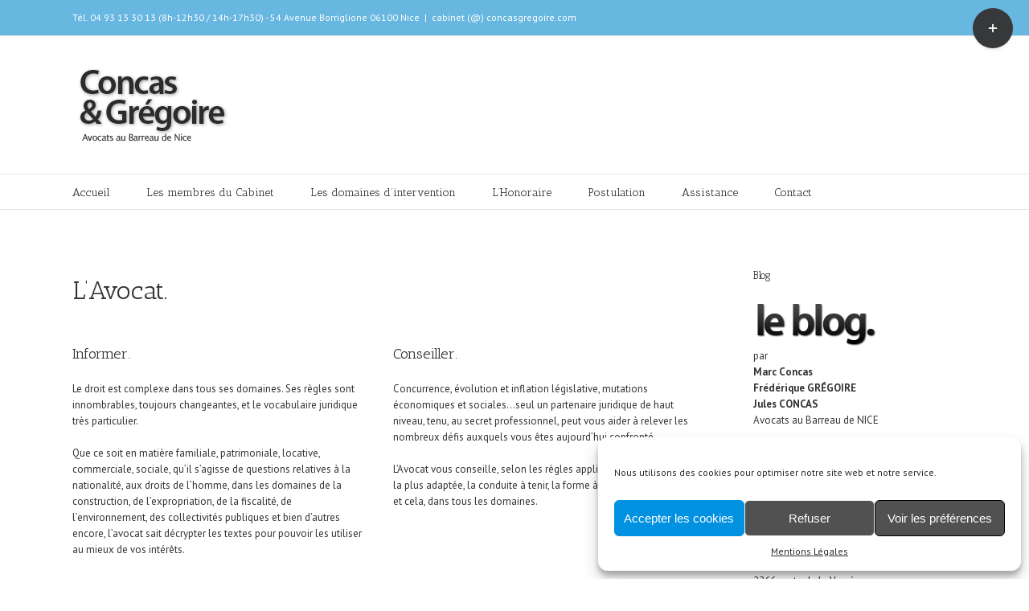

--- FILE ---
content_type: text/plain
request_url: https://www.google-analytics.com/j/collect?v=1&_v=j102&a=1861571322&t=pageview&_s=1&dl=https%3A%2F%2Fwww.concasgregoire.com%2Favocat%2F&ul=en-us%40posix&dt=Avocat%20-%20Avocat%20NICE%20-%20Concas%20%26%20Gr%C3%A9goire%20-%20Avocats%20au%20Barreau%20de%20NICE&sr=1280x720&vp=1280x720&_u=IEBAAEABAAAAACAAI~&jid=951374104&gjid=1225687102&cid=1092735382.1769811455&tid=UA-39774365-1&_gid=1381924345.1769811455&_r=1&_slc=1&z=2030713191
body_size: -287
content:
2,cG-JTJKY9SM3R